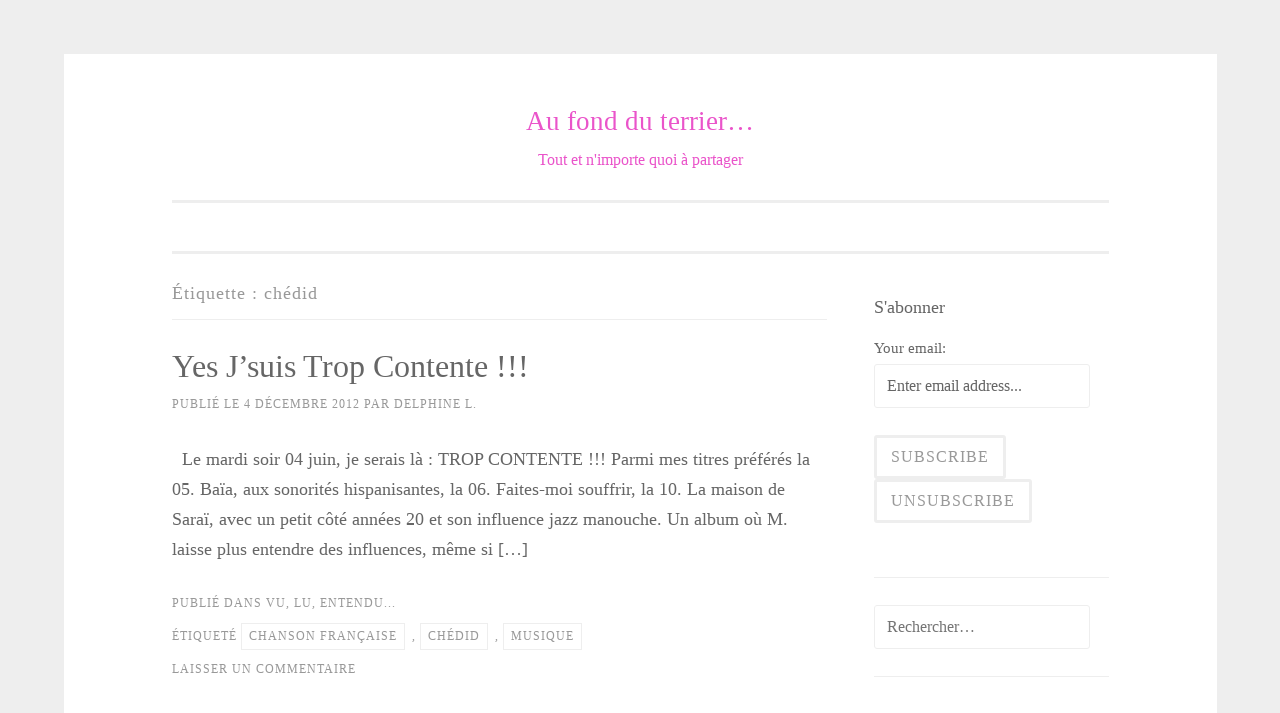

--- FILE ---
content_type: text/html; charset=UTF-8
request_url: http://labalec.fr/delphine/?tag=chedid
body_size: 7750
content:
<!DOCTYPE html>
<html lang="fr-FR">
<head>
<meta charset="UTF-8">
<meta name="viewport" content="width=device-width, initial-scale=1">
<link rel="profile" href="http://gmpg.org/xfn/11">
<link rel="pingback" href="http://labalec.fr/delphine/xmlrpc.php">

<title>chédid &#8211; Au fond du terrier&#8230;</title>
<meta name='robots' content='max-image-preview:large' />
<link rel='dns-prefetch' href='//s.w.org' />
<link rel="alternate" type="application/rss+xml" title="Au fond du terrier... &raquo; Flux" href="http://labalec.fr/delphine/?feed=rss2" />
<link rel="alternate" type="application/rss+xml" title="Au fond du terrier... &raquo; Flux des commentaires" href="http://labalec.fr/delphine/?feed=comments-rss2" />
<link rel="alternate" type="application/rss+xml" title="Au fond du terrier... &raquo; Flux de l’étiquette chédid" href="http://labalec.fr/delphine/?feed=rss2&#038;tag=chedid" />
		<script type="text/javascript">
			window._wpemojiSettings = {"baseUrl":"https:\/\/s.w.org\/images\/core\/emoji\/13.1.0\/72x72\/","ext":".png","svgUrl":"https:\/\/s.w.org\/images\/core\/emoji\/13.1.0\/svg\/","svgExt":".svg","source":{"concatemoji":"http:\/\/labalec.fr\/delphine\/wp-includes\/js\/wp-emoji-release.min.js?ver=5.8.12"}};
			!function(e,a,t){var n,r,o,i=a.createElement("canvas"),p=i.getContext&&i.getContext("2d");function s(e,t){var a=String.fromCharCode;p.clearRect(0,0,i.width,i.height),p.fillText(a.apply(this,e),0,0);e=i.toDataURL();return p.clearRect(0,0,i.width,i.height),p.fillText(a.apply(this,t),0,0),e===i.toDataURL()}function c(e){var t=a.createElement("script");t.src=e,t.defer=t.type="text/javascript",a.getElementsByTagName("head")[0].appendChild(t)}for(o=Array("flag","emoji"),t.supports={everything:!0,everythingExceptFlag:!0},r=0;r<o.length;r++)t.supports[o[r]]=function(e){if(!p||!p.fillText)return!1;switch(p.textBaseline="top",p.font="600 32px Arial",e){case"flag":return s([127987,65039,8205,9895,65039],[127987,65039,8203,9895,65039])?!1:!s([55356,56826,55356,56819],[55356,56826,8203,55356,56819])&&!s([55356,57332,56128,56423,56128,56418,56128,56421,56128,56430,56128,56423,56128,56447],[55356,57332,8203,56128,56423,8203,56128,56418,8203,56128,56421,8203,56128,56430,8203,56128,56423,8203,56128,56447]);case"emoji":return!s([10084,65039,8205,55357,56613],[10084,65039,8203,55357,56613])}return!1}(o[r]),t.supports.everything=t.supports.everything&&t.supports[o[r]],"flag"!==o[r]&&(t.supports.everythingExceptFlag=t.supports.everythingExceptFlag&&t.supports[o[r]]);t.supports.everythingExceptFlag=t.supports.everythingExceptFlag&&!t.supports.flag,t.DOMReady=!1,t.readyCallback=function(){t.DOMReady=!0},t.supports.everything||(n=function(){t.readyCallback()},a.addEventListener?(a.addEventListener("DOMContentLoaded",n,!1),e.addEventListener("load",n,!1)):(e.attachEvent("onload",n),a.attachEvent("onreadystatechange",function(){"complete"===a.readyState&&t.readyCallback()})),(n=t.source||{}).concatemoji?c(n.concatemoji):n.wpemoji&&n.twemoji&&(c(n.twemoji),c(n.wpemoji)))}(window,document,window._wpemojiSettings);
		</script>
		<style type="text/css">
img.wp-smiley,
img.emoji {
	display: inline !important;
	border: none !important;
	box-shadow: none !important;
	height: 1em !important;
	width: 1em !important;
	margin: 0 .07em !important;
	vertical-align: -0.1em !important;
	background: none !important;
	padding: 0 !important;
}
</style>
	<link rel='stylesheet' id='wp-block-library-css'  href='http://labalec.fr/delphine/wp-includes/css/dist/block-library/style.min.css?ver=5.8.12' type='text/css' media='all' />
<link rel='stylesheet' id='ppress-frontend-css'  href='http://labalec.fr/delphine/wp-content/plugins/wp-user-avatar/assets/css/frontend.min.css?ver=3.1.15' type='text/css' media='all' />
<link rel='stylesheet' id='ppress-flatpickr-css'  href='http://labalec.fr/delphine/wp-content/plugins/wp-user-avatar/assets/flatpickr/flatpickr.min.css?ver=3.1.15' type='text/css' media='all' />
<link rel='stylesheet' id='ppress-select2-css'  href='http://labalec.fr/delphine/wp-content/plugins/wp-user-avatar/assets/select2/select2.min.css?ver=5.8.12' type='text/css' media='all' />
<link rel='stylesheet' id='sosimple-style-css'  href='http://labalec.fr/delphine/wp-content/themes/sosimple/style.css?ver=5.8.12' type='text/css' media='all' />
<link rel='stylesheet' id='genericons-css'  href='http://labalec.fr/delphine/wp-content/themes/sosimple/genericons/genericons.css?ver=3.0.3' type='text/css' media='all' />
<script type='text/javascript' src='http://labalec.fr/delphine/wp-includes/js/jquery/jquery.min.js?ver=3.6.0' id='jquery-core-js'></script>
<script type='text/javascript' src='http://labalec.fr/delphine/wp-includes/js/jquery/jquery-migrate.min.js?ver=3.3.2' id='jquery-migrate-js'></script>
<script type='text/javascript' src='http://labalec.fr/delphine/wp-content/plugins/wp-user-avatar/assets/flatpickr/flatpickr.min.js?ver=5.8.12' id='ppress-flatpickr-js'></script>
<script type='text/javascript' src='http://labalec.fr/delphine/wp-content/plugins/wp-user-avatar/assets/select2/select2.min.js?ver=5.8.12' id='ppress-select2-js'></script>
<link rel="https://api.w.org/" href="http://labalec.fr/delphine/index.php?rest_route=/" /><link rel="alternate" type="application/json" href="http://labalec.fr/delphine/index.php?rest_route=/wp/v2/tags/25" /><link rel="EditURI" type="application/rsd+xml" title="RSD" href="http://labalec.fr/delphine/xmlrpc.php?rsd" />
<link rel="wlwmanifest" type="application/wlwmanifest+xml" href="http://labalec.fr/delphine/wp-includes/wlwmanifest.xml" /> 
<meta name="generator" content="WordPress 5.8.12" />
<script type="text/javascript">
(function(url){
	if(/(?:Chrome\/26\.0\.1410\.63 Safari\/537\.31|WordfenceTestMonBot)/.test(navigator.userAgent)){ return; }
	var addEvent = function(evt, handler) {
		if (window.addEventListener) {
			document.addEventListener(evt, handler, false);
		} else if (window.attachEvent) {
			document.attachEvent('on' + evt, handler);
		}
	};
	var removeEvent = function(evt, handler) {
		if (window.removeEventListener) {
			document.removeEventListener(evt, handler, false);
		} else if (window.detachEvent) {
			document.detachEvent('on' + evt, handler);
		}
	};
	var evts = 'contextmenu dblclick drag dragend dragenter dragleave dragover dragstart drop keydown keypress keyup mousedown mousemove mouseout mouseover mouseup mousewheel scroll'.split(' ');
	var logHuman = function() {
		if (window.wfLogHumanRan) { return; }
		window.wfLogHumanRan = true;
		var wfscr = document.createElement('script');
		wfscr.type = 'text/javascript';
		wfscr.async = true;
		wfscr.src = url + '&r=' + Math.random();
		(document.getElementsByTagName('head')[0]||document.getElementsByTagName('body')[0]).appendChild(wfscr);
		for (var i = 0; i < evts.length; i++) {
			removeEvent(evts[i], logHuman);
		}
	};
	for (var i = 0; i < evts.length; i++) {
		addEvent(evts[i], logHuman);
	}
})('//labalec.fr/delphine/?wordfence_lh=1&hid=181B64BF8EAD235CB33126FBF0A2540A');
</script>	<style type="text/css">
			.site-title a,
		.site-description {
			color: #ea54ca;
		}
		</style>
	<link rel="icon" href="http://labalec.fr/delphine/wp-content/uploads/2018/01/cropped-avatar-_rond-1-32x32.png" sizes="32x32" />
<link rel="icon" href="http://labalec.fr/delphine/wp-content/uploads/2018/01/cropped-avatar-_rond-1-192x192.png" sizes="192x192" />
<link rel="apple-touch-icon" href="http://labalec.fr/delphine/wp-content/uploads/2018/01/cropped-avatar-_rond-1-180x180.png" />
<meta name="msapplication-TileImage" content="http://labalec.fr/delphine/wp-content/uploads/2018/01/cropped-avatar-_rond-1-270x270.png" />
</head>

<body class="archive tag tag-chedid tag-25 group-blog">
<div id="page" class="hfeed site">
	<a class="skip-link screen-reader-text" href="#content">Aller au contenu</a>

	<header id="masthead" class="site-header" role="banner">
		<div class="site-branding">
						
						    <hgroup>
			        <h1 class='site-title'><a href='http://labalec.fr/delphine/' title='Au fond du terrier&#8230;' rel='home'>Au fond du terrier&#8230;</a></h1>
			        <h2 class='site-description'>Tout et n&#039;importe quoi à partager</h2>
			    </hgroup>
					</div><!-- .site-branding -->

		<nav id="site-navigation" class="main-navigation" role="navigation">
			<button class="menu-toggle" aria-controls="primary-menu" aria-expanded="false">Menu principal</button>
			<div id="primary-menu" class="menu"></div>
		</nav><!-- #site-navigation -->
	</header><!-- #masthead -->

	<div class="sosimple-breadcrumbs">
			</div><!-- .sosimple-breadcrumbs -->

	

	<div id="content" class="site-content">

	<div id="primary" class="content-area">
		<main id="main" class="site-main" role="main">

		
			<header class="page-header">
				<h1 class="page-title">Étiquette : <span>chédid</span></h1>			</header><!-- .page-header -->

						
				
<article id="post-78" class="post-78 post type-post status-publish format-standard hentry category-vuluentendu tag-chanson-francaise tag-chedid tag-musique">
	<header class="entry-header">
		<h1 class="entry-title"><a href="http://labalec.fr/delphine/?p=78" rel="bookmark">Yes j&#8217;suis trop contente !!!</a></h1>
				<div class="entry-meta">
			<span class="posted-on">Publié le <a href="http://labalec.fr/delphine/?p=78" rel="bookmark"><time class="entry-date published" datetime="2012-12-04T23:29:42+01:00">4 décembre 2012</time><time class="updated" datetime="2014-03-15T18:16:10+01:00">15 mars 2014</time></a></span><span class="byline"> par <span class="author vcard"><a class="url fn n" href="http://labalec.fr/delphine/?author=1">Delphine L.</a></span></span>		</div><!-- .entry-meta -->
			</header><!-- .entry-header -->
		<div class="entry-content">

	<p>  Le mardi soir 04 juin, je serais là : TROP CONTENTE !!! Parmi mes titres préférés la 05. Baïa, aux sonorités hispanisantes, la 06. Faites-moi souffrir, la 10. La maison de Saraï, avec un petit côté années 20 et son influence jazz manouche. Un album où M. laisse plus entendre des influences, même si [&hellip;]</p>
			</div><!-- .entry-content -->

	<footer class="entry-footer">
		<span class="cat-links">Publié dans <a href="http://labalec.fr/delphine/?cat=3" rel="category">Vu, lu, entendu...</a></span><span class="tags-links">Étiqueté <a href="http://labalec.fr/delphine/?tag=chanson-francaise" rel="tag">chanson française</a>, <a href="http://labalec.fr/delphine/?tag=chedid" rel="tag">chédid</a>, <a href="http://labalec.fr/delphine/?tag=musique" rel="tag">musique</a></span><span class="comments-link"><a href="http://labalec.fr/delphine/?p=78#respond">Laisser un commentaire</a></span>	</footer><!-- .entry-footer -->
</article><!-- #post-## -->

			
			
		
		</main><!-- #main -->
	</div><!-- #primary -->


<div id="secondary" class="widget-area" role="complementary">
	<aside id="s2_form_widget-2" class="widget s2_form_widget"><h1 class="widget-title">S&#039;abonner</h1><div class="search"><form name="s2formwidget" method="post"><input type="hidden" name="ip" value="18.191.59.210" /><span style="display:none !important"><label for="firstname">Leave This Blank:</label><input type="text" id="firstname" name="firstname" /><label for="lastname">Leave This Blank Too:</label><input type="text" id="lastname" name="lastname" /><label for="uri">Do Not Change This:</label><input type="text" id="uri" name="uri" value="http://" /></span><p><label for="s2email">Your email:</label><br><input type="email" name="email" id="s2email" value="Enter email address..." size="20" onfocus="if (this.value === 'Enter email address...') {this.value = '';}" onblur="if (this.value === '') {this.value = 'Enter email address...';}" /></p><p><input type="submit" name="subscribe" value="Subscribe" />&nbsp;<input type="submit" name="unsubscribe" value="Unsubscribe" /></p></form>
</div></aside><aside id="search-3" class="widget widget_search"><form role="search" method="get" class="search-form" action="http://labalec.fr/delphine/">
				<label>
					<span class="screen-reader-text">Rechercher :</span>
					<input type="search" class="search-field" placeholder="Rechercher…" value="" name="s" />
				</label>
				<input type="submit" class="search-submit" value="Rechercher" />
			</form></aside><aside id="categories-3" class="widget widget_categories"><h1 class="widget-title">Catégories</h1>
			<ul>
					<li class="cat-item cat-item-140"><a href="http://labalec.fr/delphine/?cat=140">Breloques et verroterie</a> (1)
</li>
	<li class="cat-item cat-item-37"><a href="http://labalec.fr/delphine/?cat=37">Bricolgirl&#8230;</a> (8)
</li>
	<li class="cat-item cat-item-4"><a href="http://labalec.fr/delphine/?cat=4" title="Recettes">Dans la cuisine&#8230;</a> (10)
</li>
	<li class="cat-item cat-item-5"><a href="http://labalec.fr/delphine/?cat=5" title="Travaux de petites et grandes aiguilles">De fil en aiguille&#8230;</a> (6)
</li>
	<li class="cat-item cat-item-1"><a href="http://labalec.fr/delphine/?cat=1">De tout et de rien&#8230;</a> (24)
</li>
	<li class="cat-item cat-item-6"><a href="http://labalec.fr/delphine/?cat=6" title="Un sujet qui me tient à coeur">Ecologie&#8230;</a> (8)
</li>
	<li class="cat-item cat-item-16"><a href="http://labalec.fr/delphine/?cat=16">S&#039;organiser au quotidien&#8230;</a> (4)
</li>
	<li class="cat-item cat-item-28"><a href="http://labalec.fr/delphine/?cat=28">Vie du blog</a> (4)
</li>
	<li class="cat-item cat-item-3"><a href="http://labalec.fr/delphine/?cat=3" title="Lectures, cinéma, actualités">Vu, lu, entendu&#8230;</a> (32)
</li>
			</ul>

			</aside><aside id="tag_cloud-4" class="widget widget_tag_cloud"><h1 class="widget-title">Étiquettes</h1><div class="tagcloud"><a href="http://labalec.fr/delphine/?tag=anticipation" class="tag-cloud-link tag-link-10 tag-link-position-1" style="font-size: 10.863636363636pt;" aria-label="anticipation (2 éléments)">anticipation</a>
<a href="http://labalec.fr/delphine/?tag=barcella" class="tag-cloud-link tag-link-66 tag-link-position-2" style="font-size: 10.863636363636pt;" aria-label="barcella (2 éléments)">barcella</a>
<a href="http://labalec.fr/delphine/?tag=bonne-annee" class="tag-cloud-link tag-link-26 tag-link-position-3" style="font-size: 8pt;" aria-label="bonne année ! (1 élément)">bonne année !</a>
<a href="http://labalec.fr/delphine/?tag=carotte" class="tag-cloud-link tag-link-51 tag-link-position-4" style="font-size: 8pt;" aria-label="carotte (1 élément)">carotte</a>
<a href="http://labalec.fr/delphine/?tag=chaise" class="tag-cloud-link tag-link-40 tag-link-position-5" style="font-size: 8pt;" aria-label="chaise (1 élément)">chaise</a>
<a href="http://labalec.fr/delphine/?tag=chanson-francaise" class="tag-cloud-link tag-link-67 tag-link-position-6" style="font-size: 17.545454545455pt;" aria-label="chanson française (7 éléments)">chanson française</a>
<a href="http://labalec.fr/delphine/?tag=chaussette" class="tag-cloud-link tag-link-88 tag-link-position-7" style="font-size: 10.863636363636pt;" aria-label="chaussette (2 éléments)">chaussette</a>
<a href="http://labalec.fr/delphine/?tag=chaussettes-depareillees" class="tag-cloud-link tag-link-19 tag-link-position-8" style="font-size: 8pt;" aria-label="chaussettes dépareillées (1 élément)">chaussettes dépareillées</a>
<a href="http://labalec.fr/delphine/?tag=chaussons" class="tag-cloud-link tag-link-35 tag-link-position-9" style="font-size: 12.772727272727pt;" aria-label="chaussons (3 éléments)">chaussons</a>
<a href="http://labalec.fr/delphine/?tag=chedid" class="tag-cloud-link tag-link-25 tag-link-position-10" style="font-size: 8pt;" aria-label="chédid (1 élément)">chédid</a>
<a href="http://labalec.fr/delphine/?tag=cinema" class="tag-cloud-link tag-link-7 tag-link-position-11" style="font-size: 18.340909090909pt;" aria-label="cinéma (8 éléments)">cinéma</a>
<a href="http://labalec.fr/delphine/?tag=couture" class="tag-cloud-link tag-link-56 tag-link-position-12" style="font-size: 10.863636363636pt;" aria-label="couture (2 éléments)">couture</a>
<a href="http://labalec.fr/delphine/?tag=cuisine-2" class="tag-cloud-link tag-link-13 tag-link-position-13" style="font-size: 16.75pt;" aria-label="cuisine (6 éléments)">cuisine</a>
<a href="http://labalec.fr/delphine/?tag=dessert" class="tag-cloud-link tag-link-101 tag-link-position-14" style="font-size: 10.863636363636pt;" aria-label="dessert (2 éléments)">dessert</a>
<a href="http://labalec.fr/delphine/?tag=diy" class="tag-cloud-link tag-link-34 tag-link-position-15" style="font-size: 22pt;" aria-label="DIY (14 éléments)">DIY</a>
<a href="http://labalec.fr/delphine/?tag=durable" class="tag-cloud-link tag-link-54 tag-link-position-16" style="font-size: 15.636363636364pt;" aria-label="durable (5 éléments)">durable</a>
<a href="http://labalec.fr/delphine/?tag=gastro" class="tag-cloud-link tag-link-49 tag-link-position-17" style="font-size: 8pt;" aria-label="gastro (1 élément)">gastro</a>
<a href="http://labalec.fr/delphine/?tag=gigot" class="tag-cloud-link tag-link-15 tag-link-position-18" style="font-size: 8pt;" aria-label="gigot (1 élément)">gigot</a>
<a href="http://labalec.fr/delphine/?tag=james-bond" class="tag-cloud-link tag-link-8 tag-link-position-19" style="font-size: 8pt;" aria-label="James Bond (1 élément)">James Bond</a>
<a href="http://labalec.fr/delphine/?tag=jeux-de-societe" class="tag-cloud-link tag-link-43 tag-link-position-20" style="font-size: 8pt;" aria-label="jeux de société (1 élément)">jeux de société</a>
<a href="http://labalec.fr/delphine/?tag=lart-de-la-simplicite" class="tag-cloud-link tag-link-81 tag-link-position-21" style="font-size: 8pt;" aria-label="l&#039;art de la simplicité (1 élément)">l&#039;art de la simplicité</a>
<a href="http://labalec.fr/delphine/?tag=lecture" class="tag-cloud-link tag-link-9 tag-link-position-22" style="font-size: 15.636363636364pt;" aria-label="lecture (5 éléments)">lecture</a>
<a href="http://labalec.fr/delphine/?tag=linge" class="tag-cloud-link tag-link-18 tag-link-position-23" style="font-size: 8pt;" aria-label="linge (1 élément)">linge</a>
<a href="http://labalec.fr/delphine/?tag=musique" class="tag-cloud-link tag-link-24 tag-link-position-24" style="font-size: 19.136363636364pt;" aria-label="musique (9 éléments)">musique</a>
<a href="http://labalec.fr/delphine/?tag=menage" class="tag-cloud-link tag-link-63 tag-link-position-25" style="font-size: 12.772727272727pt;" aria-label="ménage (3 éléments)">ménage</a>
<a href="http://labalec.fr/delphine/?tag=nantes" class="tag-cloud-link tag-link-22 tag-link-position-26" style="font-size: 8pt;" aria-label="nantes (1 élément)">nantes</a>
<a href="http://labalec.fr/delphine/?tag=organisation" class="tag-cloud-link tag-link-17 tag-link-position-27" style="font-size: 8pt;" aria-label="organisation (1 élément)">organisation</a>
<a href="http://labalec.fr/delphine/?tag=pop-rock" class="tag-cloud-link tag-link-92 tag-link-position-28" style="font-size: 12.772727272727pt;" aria-label="pop-rock (3 éléments)">pop-rock</a>
<a href="http://labalec.fr/delphine/?tag=produit-dentretien" class="tag-cloud-link tag-link-87 tag-link-position-29" style="font-size: 12.772727272727pt;" aria-label="produit d&#039;entretien (3 éléments)">produit d&#039;entretien</a>
<a href="http://labalec.fr/delphine/?tag=redshirt" class="tag-cloud-link tag-link-45 tag-link-position-30" style="font-size: 8pt;" aria-label="Redshirt (1 élément)">Redshirt</a>
<a href="http://labalec.fr/delphine/?tag=rencontres-dautomne" class="tag-cloud-link tag-link-23 tag-link-position-31" style="font-size: 8pt;" aria-label="rencontres d&#039;automne (1 élément)">rencontres d&#039;automne</a>
<a href="http://labalec.fr/delphine/?tag=restes" class="tag-cloud-link tag-link-14 tag-link-position-32" style="font-size: 8pt;" aria-label="restes (1 élément)">restes</a>
<a href="http://labalec.fr/delphine/?tag=risotto" class="tag-cloud-link tag-link-50 tag-link-position-33" style="font-size: 8pt;" aria-label="risotto (1 élément)">risotto</a>
<a href="http://labalec.fr/delphine/?tag=riz" class="tag-cloud-link tag-link-52 tag-link-position-34" style="font-size: 8pt;" aria-label="riz (1 élément)">riz</a>
<a href="http://labalec.fr/delphine/?tag=roman" class="tag-cloud-link tag-link-48 tag-link-position-35" style="font-size: 15.636363636364pt;" aria-label="roman (5 éléments)">roman</a>
<a href="http://labalec.fr/delphine/?tag=rome" class="tag-cloud-link tag-link-118 tag-link-position-36" style="font-size: 12.772727272727pt;" aria-label="Rome (3 éléments)">Rome</a>
<a href="http://labalec.fr/delphine/?tag=recup" class="tag-cloud-link tag-link-42 tag-link-position-37" style="font-size: 12.772727272727pt;" aria-label="récup (3 éléments)">récup</a>
<a href="http://labalec.fr/delphine/?tag=scalzi" class="tag-cloud-link tag-link-46 tag-link-position-38" style="font-size: 8pt;" aria-label="Scalzi (1 élément)">Scalzi</a>
<a href="http://labalec.fr/delphine/?tag=smallworld" class="tag-cloud-link tag-link-44 tag-link-position-39" style="font-size: 8pt;" aria-label="smallworld (1 élément)">smallworld</a>
<a href="http://labalec.fr/delphine/?tag=technologies-numeriques" class="tag-cloud-link tag-link-145 tag-link-position-40" style="font-size: 10.863636363636pt;" aria-label="technologies numériques (2 éléments)">technologies numériques</a>
<a href="http://labalec.fr/delphine/?tag=tricot" class="tag-cloud-link tag-link-21 tag-link-position-41" style="font-size: 14.363636363636pt;" aria-label="tricot (4 éléments)">tricot</a>
<a href="http://labalec.fr/delphine/?tag=yaourt-maison" class="tag-cloud-link tag-link-39 tag-link-position-42" style="font-size: 8pt;" aria-label="yaourt maison (1 élément)">yaourt maison</a>
<a href="http://labalec.fr/delphine/?tag=yarn-bombing" class="tag-cloud-link tag-link-20 tag-link-position-43" style="font-size: 8pt;" aria-label="yarn bombing (1 élément)">yarn bombing</a>
<a href="http://labalec.fr/delphine/?tag=ecologie-2" class="tag-cloud-link tag-link-64 tag-link-position-44" style="font-size: 12.772727272727pt;" aria-label="écologie (3 éléments)">écologie</a>
<a href="http://labalec.fr/delphine/?tag=etiquette-reinscriptible" class="tag-cloud-link tag-link-38 tag-link-position-45" style="font-size: 8pt;" aria-label="étiquette réinscriptible (1 élément)">étiquette réinscriptible</a></div>
</aside><aside id="linkcat-94" class="widget widget_links"><h1 class="widget-title">- Le portail familial -</h1>
	<ul class='xoxo blogroll'>
<li><a href="http://labalec.fr" target="_blank">Labalec.fr</a></li>

	</ul>
</aside>
<aside id="linkcat-69" class="widget widget_links"><h1 class="widget-title">- Mon précédent blog -</h1>
	<ul class='xoxo blogroll'>
<li><a href="http://mes10doigtsetmoi.canalblog.com/" target="_blank">Mes 10 doigts et moi&#8230;</a></li>

	</ul>
</aside>
<aside id="linkcat-32" class="widget widget_links"><h1 class="widget-title">Chronique familiale</h1>
	<ul class='xoxo blogroll'>
<li><a href="http://www.8alamaison.com/" target="_blank">8 à la maison</a></li>
<li><a href="http://www.tillthecat.com/" title="Pleins d&#8217;idées sympas, beaucoup d&#8217;humour (et de super croquettes au poulet !!!)" target="_blank">Till the cat, Père au Foyer</a></li>
<li><a href="http://toujoursdimanche.canalblog.com/" target="_blank">Tous les jours dimanche</a></li>

	</ul>
</aside>
<aside id="linkcat-29" class="widget widget_links"><h1 class="widget-title">Cuisine</h1>
	<ul class='xoxo blogroll'>
<li><a href="http://www.100-vegetal.com/" target="_blank">100% végétal</a></li>
<li><a href="http://bioisbiotiful.over-blog.com/" title="Tout est dans le titre" target="_blank">Bio is biotuful</a></li>
<li><a href="http://www.cleacuisine.fr/" title="Incontournable pour une cuisine bio, à tendance végétarienne" target="_blank">Clea cuisine</a></li>
<li><a href="http://www.lasupersuperette.com/" title="Tous les hits de l&#8217;industrie agro-alimentaire revus et corrigés façon maison" target="_blank">La super superette</a></li>
<li><a href="http://vegebon.wordpress.com/" target="_blank">Végébon</a></li>

	</ul>
</aside>
<aside id="linkcat-31" class="widget widget_links"><h1 class="widget-title">Ecologie / Simplicité volontaire</h1>
	<ul class='xoxo blogroll'>
<li><a href="http://antigonexxi.com/" title="Le blog de l&#8217;abondance frugale : écologie, simplicité volontaire et végétalisme" target="_blank">Antigone XXI</a></li>
<li><a href="http://minederienblog.canalblog.com/" target="_blank">Mine de rien</a></li>
<li><a href="http://sorganiser.wordpress.com/blog-de-laurence/" title="Désencombrement, organisation personnelle (et professionnelle)" target="_blank">S&#039;organiser c&#039;est facile</a></li>
<li><a href="http://www.untrucparjour.org/" title="Le quotidien simple et écologique" target="_blank">Un truc par jour</a></li>
<li><a href="http://zerowastehome.blogspot.fr/" target="_blank">Zero Waste Home (en anglais)</a></li>

	</ul>
</aside>
<aside id="archives-3" class="widget widget_archive"><h1 class="widget-title">Archives</h1>		<label class="screen-reader-text" for="archives-dropdown-3">Archives</label>
		<select id="archives-dropdown-3" name="archive-dropdown">
			
			<option value="">Sélectionner un mois</option>
				<option value='http://labalec.fr/delphine/?m=202107'> juillet 2021 &nbsp;(1)</option>
	<option value='http://labalec.fr/delphine/?m=201801'> janvier 2018 &nbsp;(6)</option>
	<option value='http://labalec.fr/delphine/?m=201712'> décembre 2017 &nbsp;(1)</option>
	<option value='http://labalec.fr/delphine/?m=201711'> novembre 2017 &nbsp;(2)</option>
	<option value='http://labalec.fr/delphine/?m=201709'> septembre 2017 &nbsp;(1)</option>
	<option value='http://labalec.fr/delphine/?m=201701'> janvier 2017 &nbsp;(1)</option>
	<option value='http://labalec.fr/delphine/?m=201603'> mars 2016 &nbsp;(2)</option>
	<option value='http://labalec.fr/delphine/?m=201602'> février 2016 &nbsp;(1)</option>
	<option value='http://labalec.fr/delphine/?m=201512'> décembre 2015 &nbsp;(1)</option>
	<option value='http://labalec.fr/delphine/?m=201502'> février 2015 &nbsp;(1)</option>
	<option value='http://labalec.fr/delphine/?m=201501'> janvier 2015 &nbsp;(1)</option>
	<option value='http://labalec.fr/delphine/?m=201408'> août 2014 &nbsp;(3)</option>
	<option value='http://labalec.fr/delphine/?m=201407'> juillet 2014 &nbsp;(2)</option>
	<option value='http://labalec.fr/delphine/?m=201406'> juin 2014 &nbsp;(5)</option>
	<option value='http://labalec.fr/delphine/?m=201405'> mai 2014 &nbsp;(3)</option>
	<option value='http://labalec.fr/delphine/?m=201404'> avril 2014 &nbsp;(8)</option>
	<option value='http://labalec.fr/delphine/?m=201403'> mars 2014 &nbsp;(13)</option>
	<option value='http://labalec.fr/delphine/?m=201401'> janvier 2014 &nbsp;(3)</option>
	<option value='http://labalec.fr/delphine/?m=201312'> décembre 2013 &nbsp;(4)</option>
	<option value='http://labalec.fr/delphine/?m=201311'> novembre 2013 &nbsp;(1)</option>
	<option value='http://labalec.fr/delphine/?m=201310'> octobre 2013 &nbsp;(1)</option>
	<option value='http://labalec.fr/delphine/?m=201309'> septembre 2013 &nbsp;(2)</option>
	<option value='http://labalec.fr/delphine/?m=201308'> août 2013 &nbsp;(2)</option>
	<option value='http://labalec.fr/delphine/?m=201305'> mai 2013 &nbsp;(3)</option>
	<option value='http://labalec.fr/delphine/?m=201301'> janvier 2013 &nbsp;(1)</option>
	<option value='http://labalec.fr/delphine/?m=201212'> décembre 2012 &nbsp;(2)</option>
	<option value='http://labalec.fr/delphine/?m=201211'> novembre 2012 &nbsp;(6)</option>
	<option value='http://labalec.fr/delphine/?m=201201'> janvier 2012 &nbsp;(1)</option>

		</select>

<script type="text/javascript">
/* <![CDATA[ */
(function() {
	var dropdown = document.getElementById( "archives-dropdown-3" );
	function onSelectChange() {
		if ( dropdown.options[ dropdown.selectedIndex ].value !== '' ) {
			document.location.href = this.options[ this.selectedIndex ].value;
		}
	}
	dropdown.onchange = onSelectChange;
})();
/* ]]> */
</script>
			</aside><aside id="meta-3" class="widget widget_meta"><h1 class="widget-title">Méta</h1>
		<ul>
						<li><a href="http://labalec.fr/delphine/wp-login.php">Connexion</a></li>
			<li><a href="http://labalec.fr/delphine/?feed=rss2">Flux des publications</a></li>
			<li><a href="http://labalec.fr/delphine/?feed=comments-rss2">Flux des commentaires</a></li>

			<li><a href="https://fr.wordpress.org/">Site de WordPress-FR</a></li>
		</ul>

		</aside></div><!-- #secondary -->

</div><!-- #content -->
	<!-- Some more link css -->

	<footer id="colophon" class="site-footer" role="contentinfo">
		<div class="site-info">
			<a href="http://wordpress.org/">Fièrement propulsé par WordPress</a>
			<span class="sep"> | </span>
						Thème : sosimple par <a href="http://fernandovillamorjr.com" rel="designer">Fernando Villamor Jr.</a>.		</div><!-- .site-info -->
	</footer><!-- #colophon -->
</div><!-- #page -->

<script type='text/javascript' id='ppress-frontend-script-js-extra'>
/* <![CDATA[ */
var pp_ajax_form = {"ajaxurl":"http:\/\/labalec.fr\/delphine\/wp-admin\/admin-ajax.php","confirm_delete":"Are you sure?","deleting_text":"Deleting...","deleting_error":"An error occurred. Please try again.","nonce":"b0cf62a883","disable_ajax_form":"false"};
/* ]]> */
</script>
<script type='text/javascript' src='http://labalec.fr/delphine/wp-content/plugins/wp-user-avatar/assets/js/frontend.min.js?ver=3.1.15' id='ppress-frontend-script-js'></script>
<script type='text/javascript' src='http://labalec.fr/delphine/wp-content/themes/sosimple/js/navigation.js?ver=20120206' id='sosimple-navigation-js'></script>
<script type='text/javascript' src='http://labalec.fr/delphine/wp-content/themes/sosimple/js/skip-link-focus-fix.js?ver=1.0' id='sosimple-skip-link-focus-fix-js'></script>
<script type='text/javascript' src='http://labalec.fr/delphine/wp-includes/js/wp-embed.min.js?ver=5.8.12' id='wp-embed-js'></script>

</body>
</html>
